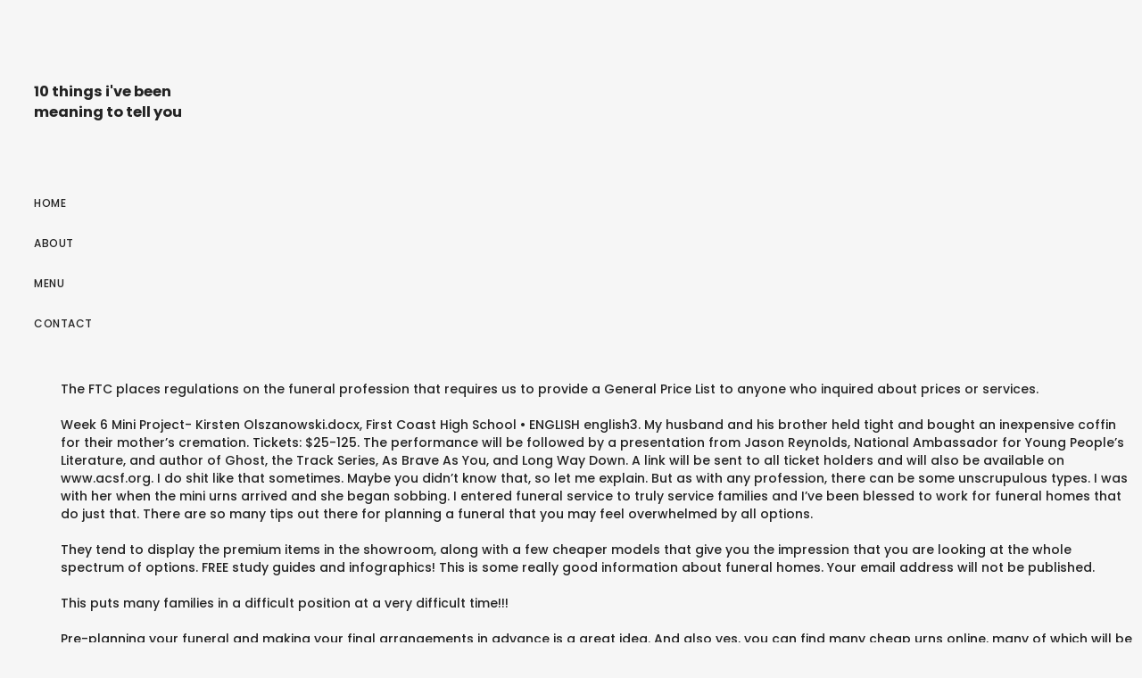

--- FILE ---
content_type: text/html; charset=UTF-8
request_url: https://bioincubator.iitm.ac.in/pdffile/journal/1h2xw0r.php?a76bee=10-things-i%27ve-been-meaning-to-tell-you
body_size: 19151
content:
<!DOCTYPE html>
<html lang="en"> 
<head>
<meta charset="utf-8"/>
<meta content="width=device-width, height=device-height, initial-scale=1, maximum-scale=1" name="viewport"/>
<title>10 things i've been meaning to tell you</title>
<link href="//fonts.googleapis.com/css?family=Poppins%3A300%2C400%2C500%2C600%2C700%7CRaleway%3A300%2C400%2C500%2C600%2C700%7CMerriweather%3A300%2C400%2C500%2C600%2C700%7CLora%3A300%2C400%2C500%2C600%2C700&amp;subset=latin" id="elston-google-fonts-css" media="all" rel="stylesheet" type="text/css"/>
<style rel="stylesheet" type="text/css">@charset "utf-8"; *{-webkit-box-sizing:border-box;-moz-box-sizing:border-box;box-sizing:border-box}:after,:before{-webkit-box-sizing:border-box;-moz-box-sizing:border-box;box-sizing:border-box}html{font-size:10px;-webkit-tap-highlight-color:transparent}body{font-family:"Helvetica Neue",Helvetica,Arial,sans-serif;font-size:14px;line-height:1.42857143;color:#333;background-color:#fff}a{color:#337ab7;text-decoration:none}a:focus,a:hover{color:#23527c;text-decoration:underline}a:focus{outline:thin dotted;outline:5px auto -webkit-focus-ring-color;outline-offset:-2px}p{margin:0 0 10px}ul{margin-top:0;margin-bottom:10px}@-ms-viewport{width:device-width} html{height:100%}body{height:100%;font-family:Poppins,sans-serif;font-weight:500;color:#232323;background-color:#f6f6f6;-webkit-font-smoothing:antialiased;-moz-osx-font-smoothing:grayscale}:focus{outline:0}html{overflow-x:hidden;overflow-y:scroll}ul,ul li{padding:0;margin:0;list-style:none}a{color:#232323}a:focus,a:hover{color:#c7ac75;outline:0}a:active,a:focus,a:hover{outline:0;text-decoration:none}p{margin:0 0 25px;color:#777;font-family:Raleway,sans-serif;font-size:16px;font-weight:400;line-height:28px;letter-spacing:.3px}.sidebar-part1{float:left;width:260px;height:100%;padding:30px;overflow-x:hidden;overflow-y:auto;position:relative}.logo{float:left;width:100%;padding:37px 0 62px}.menu-wrapper{display:table;width:100%;height:85%}.menu-wrapper nav ul{margin:0}nav{float:left;width:100%;font-size:12px;text-transform:uppercase;line-height:24px;letter-spacing:.5px}nav ul li{float:left;width:100%;clear:both;padding-bottom:21px;position:relative}.elstn-wrapper{display:block;clear:both;height:100%;padding-left:60px}.elstn-wrap-inner{display:block;position:relative;left:0;height:100%;-webkit-transition:left .5s ease 0s;-moz-transition:left .5s ease 0s;-ms-transition:left .5s ease 0s;-o-transition:left .5s ease 0s;transition:left .5s ease 0s}.elstn-footer{float:left;width:100%;padding:15px 0;background:#1f1f20!important;color:#fff;font-size:13px;font-weight:300;line-height:20px;letter-spacing:.3px;position:relative;text-align:center;z-index:2}.elstn-single-portfolio-2 .elstn-portfolio-picture img:nth-child(1+){padding-top:30px!important}@media screen and (max-width:1279px){.elstn-wrapper{padding-left:0}.elstn-footer{padding:50px 0}}@media screen and (max-width:767px){p{margin-bottom:10px;font-size:14px;line-height:24px}.sidebar-part1{padding:20px}.logo{padding:0 0 25px;font-size:30px}.elstn-footer{padding:30px 20px;font-size:12px}} @font-face{font-family:Poppins;font-style:normal;font-weight:300;src:local('Poppins Light'),local('Poppins-Light'),url(http://fonts.gstatic.com/s/poppins/v9/pxiByp8kv8JHgFVrLDz8Z1xlEA.ttf) format('truetype')}@font-face{font-family:Poppins;font-style:normal;font-weight:400;src:local('Poppins Regular'),local('Poppins-Regular'),url(http://fonts.gstatic.com/s/poppins/v9/pxiEyp8kv8JHgFVrJJfedw.ttf) format('truetype')}@font-face{font-family:Poppins;font-style:normal;font-weight:500;src:local('Poppins Medium'),local('Poppins-Medium'),url(http://fonts.gstatic.com/s/poppins/v9/pxiByp8kv8JHgFVrLGT9Z1xlEA.ttf) format('truetype')}@font-face{font-family:Poppins;font-style:normal;font-weight:600;src:local('Poppins SemiBold'),local('Poppins-SemiBold'),url(http://fonts.gstatic.com/s/poppins/v9/pxiByp8kv8JHgFVrLEj6Z1xlEA.ttf) format('truetype')}@font-face{font-family:Poppins;font-style:normal;font-weight:700;src:local('Poppins Bold'),local('Poppins-Bold'),url(http://fonts.gstatic.com/s/poppins/v9/pxiByp8kv8JHgFVrLCz7Z1xlEA.ttf) format('truetype')} </style>
</head>
<body class="wpb-js-composer js-comp-ver-5.5 vc_responsive">
<div class="" id="elston-wrapper"> 
<div class="sidebar-part1">
<div class="menu-wrapper">
<div class="logo elston-logo" style="">
<h3>10 things i've been meaning to tell you
</h3></div> <nav>
<ul class="" id="main-nav"><li class="menu-item menu-item-type-post_type menu-item-object-page menu-item-home menu-item-155" id="menu-item-155"><a href="#">Home</a></li>
<li class="menu-item menu-item-type-post_type menu-item-object-page menu-item-2289" id="menu-item-2289"><a href="#">About</a></li>
<li class="menu-item menu-item-type-post_type menu-item-object-page menu-item-2510" id="menu-item-2510"><a href="#">Menu</a></li>
<li class="menu-item menu-item-type-post_type menu-item-object-page menu-item-2287" id="menu-item-2287"><a href="#">Contact</a></li>
</ul>
</nav>
</div>
</div>
<div class="elstn-wrapper">
<div class="elstn-wrap-inner">
The FTC places regulations on the funeral profession that requires us to provide a General Price List to anyone who inquired about prices or services. <br>
<br>Week 6 Mini Project- Kirsten Olszanowski.docx, First Coast High School • ENGLISH english3. My husband and his brother held tight and bought an inexpensive coffin for their mother’s cremation. Tickets: $25-125. The performance will be followed by a presentation from Jason Reynolds, National Ambassador for Young People’s Literature, and author of Ghost, the Track Series, As Brave As You, and Long Way Down. A link will be sent to all ticket holders and will also be available on www.acsf.org. I do shit like that sometimes. Maybe you didn’t know that, so let me explain. But as with any profession, there can be some unscrupulous types. I was with her when the mini urns arrived and she began sobbing. I entered funeral service to truly service families and I’ve been blessed to work for funeral homes that do just that. There are so many tips out there for planning a funeral that you may feel overwhelmed by all options. <br>
<br>They tend to display the premium items in the showroom, along with a few cheaper models that give you the impression that you are looking at the whole spectrum of options. FREE study guides and infographics! This is some really good information about funeral homes. Your email address will not be published. <br>
<br>This puts many families in a difficult position at a very difficult time!!! <br>
<br>Pre-planning your funeral and making your final arrangements in advance is a great idea. And also yes, you can find many cheap urns online, many of which will be of acceptable quality (depending on what you want) or may come with highly unreliable customer service at a time that you need it most. There are so many tips out there for planning a funeral that you may feel overwhelmed by all options. <br>
<br>When planning a funeral, it’s a good idea to bring another person along whenever you are shopping for or deciding on funeral services. Complimentary tickets for ACS teachers and ACS middle- and high-school students will be available at the door on a first-come, first-served basis. Want to learn more about saving on funeral expenses? 1. 10 Things HR Doesn't Want You to Know (but I'll Tell You) ... but it doesn't mean you should run to HR every time a co-worker isn't playing by the rules. <br>
<br>You can find many perfectly fine, respectable, and ‘much, much’ cheaper urns in a lot of places. However there is still risk involved when purchasing a pre-need plan, and people should be aware of those risks. **Update: Per our private messages, I’ve updated a few things in the post for clarity.**. So thanks for your thoughtful comment! Thank you for sharing!  I kinda/sorta mentioned it in passing under point #8, and we just today published a post about this very topic that goes into much more detail: https://www.usurnsonline.com/funeral-resources/cheap-caskets-5-ways-to-get-an-inexpensive-casket, I’m not aware of waterproof caskets per se, but there is something called a gasket that the funeral home may try to sell you. 
<p>.</p>
<a href='https://bioincubator.iitm.ac.in/pdffile/journal/1h2xw0r.php?a76bee=brad-silverman-i-am-sam'>Brad Silverman I Am Sam</a>,
<a href='https://bioincubator.iitm.ac.in/pdffile/journal/1h2xw0r.php?a76bee=duvet-sets-uk'>Duvet Sets Uk</a>,
<a href='https://bioincubator.iitm.ac.in/pdffile/journal/1h2xw0r.php?a76bee=essay-on-church'>Essay On Church</a>,
<a href='https://bioincubator.iitm.ac.in/pdffile/journal/1h2xw0r.php?a76bee=season-7-masterchef-contestants'>Season 7 Masterchef Contestants</a>,
<a href='https://bioincubator.iitm.ac.in/pdffile/journal/1h2xw0r.php?a76bee=tsahi-halevi-wife'>Tsahi Halevi Wife</a>,
<a href='https://bioincubator.iitm.ac.in/pdffile/journal/1h2xw0r.php?a76bee=king-size-fabric-headboard'>King Size Fabric Headboard</a>,
<a href='https://bioincubator.iitm.ac.in/pdffile/journal/1h2xw0r.php?a76bee=korean-bbq-short-ribs'>Korean Bbq Short Ribs</a>,
<a href='https://bioincubator.iitm.ac.in/pdffile/journal/1h2xw0r.php?a76bee=heaven-hill-distillery-phone-number'>Heaven Hill Distillery Phone Number</a>,
<a href='https://bioincubator.iitm.ac.in/pdffile/journal/1h2xw0r.php?a76bee=color-%26-shape-matching-egg-set'>Color & Shape Matching Egg Set</a>,
<a href='https://bioincubator.iitm.ac.in/pdffile/journal/1h2xw0r.php?a76bee=good-reads-my-name-is-lucy-barton'>Good Reads My Name Is Lucy Barton</a>,
<a href='https://bioincubator.iitm.ac.in/pdffile/journal/1h2xw0r.php?a76bee=fallout-4-map-size-real-life'>Fallout 4 Map Size Real Life</a>,
<a href='https://bioincubator.iitm.ac.in/pdffile/journal/1h2xw0r.php?a76bee=boogie-bounce-trampoline-for-sale'>Boogie Bounce Trampoline For Sale</a>,
<a href='https://bioincubator.iitm.ac.in/pdffile/journal/1h2xw0r.php?a76bee=hammer-head-crossword'>Hammer Head Crossword</a>,
<a href='https://bioincubator.iitm.ac.in/pdffile/journal/1h2xw0r.php?a76bee=bud-light-seltzer-vs-white-claw-reddit'>Bud Light Seltzer Vs White Claw Reddit</a>,
<a href='https://bioincubator.iitm.ac.in/pdffile/journal/1h2xw0r.php?a76bee=gov-ball-updates'>Gov Ball Updates</a>,
<a href='https://bioincubator.iitm.ac.in/pdffile/journal/1h2xw0r.php?a76bee=how-the-garcia-girls-lost-their-accents-brief-summary'>How The Garcia Girls Lost Their Accents Brief Summary</a>,
<a href='https://bioincubator.iitm.ac.in/pdffile/journal/1h2xw0r.php?a76bee=how-to-make-a-budget'>How To Make A Budget</a>,
<a href='https://bioincubator.iitm.ac.in/pdffile/journal/1h2xw0r.php?a76bee=lazard-preferred-infrastructure'>Lazard Preferred Infrastructure</a>,
<a href='https://bioincubator.iitm.ac.in/pdffile/journal/1h2xw0r.php?a76bee=why-is-harriet-jacobs-important'>Why Is Harriet Jacobs Important</a>,
<a href='https://bioincubator.iitm.ac.in/pdffile/journal/1h2xw0r.php?a76bee=wheat-belly-breakfast'>Wheat Belly Breakfast</a>,
<a href='https://bioincubator.iitm.ac.in/pdffile/journal/1h2xw0r.php?a76bee=model-steam-engine-manufacturers'>Model Steam Engine Manufacturers</a>,
<a href='https://bioincubator.iitm.ac.in/pdffile/journal/1h2xw0r.php?a76bee=capital-one-investment-banking-jobs'>Capital One Investment Banking Jobs</a>,
<a href='https://bioincubator.iitm.ac.in/pdffile/journal/1h2xw0r.php?a76bee=questions-about-trains-for-preschoolers'>Questions About Trains For Preschoolers</a>,
<a href='https://bioincubator.iitm.ac.in/pdffile/journal/1h2xw0r.php?a76bee=bbq-abbreviation-meaning'>Bbq Abbreviation Meaning</a>,
<a href='https://bioincubator.iitm.ac.in/pdffile/journal/1h2xw0r.php?a76bee=cubic-feet-to-square-feet-converter'>Cubic Feet To Square Feet Converter</a>,
<a href='https://bioincubator.iitm.ac.in/pdffile/journal/1h2xw0r.php?a76bee=cubic-yard-to-cubic-feet'>Cubic Yard To Cubic Feet</a>,
<a href='https://bioincubator.iitm.ac.in/pdffile/journal/1h2xw0r.php?a76bee=somewhere-west-side-story-analysis'>Somewhere West Side Story Analysis</a>,
<a href='https://bioincubator.iitm.ac.in/pdffile/journal/1h2xw0r.php?a76bee=edward-brophy-cause-of-death'>Edward Brophy Cause Of Death</a>,
<a href='https://bioincubator.iitm.ac.in/pdffile/journal/1h2xw0r.php?a76bee=vic-cipher-tutorial'>Vic Cipher Tutorial</a>,
<a href='https://bioincubator.iitm.ac.in/pdffile/journal/1h2xw0r.php?a76bee=best-regular-savings-account'>Best Regular Savings Account</a>,
<a href='https://bioincubator.iitm.ac.in/pdffile/journal/1h2xw0r.php?a76bee=watch-monster-house'>Watch Monster House</a>,
<a href='https://bioincubator.iitm.ac.in/pdffile/journal/1h2xw0r.php?a76bee=beyond-better-foods-brands'>Beyond Better Foods Brands</a>,
<a href='https://bioincubator.iitm.ac.in/pdffile/journal/1h2xw0r.php?a76bee=where-to-buy-eneloop-batteries'>Where To Buy Eneloop Batteries</a>,
<a href='https://bioincubator.iitm.ac.in/pdffile/journal/1h2xw0r.php?a76bee=c95-saskatoon-phone-number'>C95 Saskatoon Phone Number</a>,
<a href='https://bioincubator.iitm.ac.in/pdffile/journal/1h2xw0r.php?a76bee=is-ingham-halal-2019'>Is Ingham Halal 2019</a>,
<a href='https://bioincubator.iitm.ac.in/pdffile/journal/1h2xw0r.php?a76bee=books-about-disabilities'>Books About Disabilities</a>,
<a href='https://bioincubator.iitm.ac.in/pdffile/journal/1h2xw0r.php?a76bee=supreme-city-arc-tee-black'>Supreme City Arc Tee Black</a>,
<a href='https://bioincubator.iitm.ac.in/pdffile/journal/1h2xw0r.php?a76bee=nico-mannion-nba'>Nico Mannion Nba</a>,
<a href='https://bioincubator.iitm.ac.in/pdffile/journal/1h2xw0r.php?a76bee=armin-van-buuren-height'>Armin Van Buuren Height</a>,
<a href='https://bioincubator.iitm.ac.in/pdffile/journal/1h2xw0r.php?a76bee=sleep-philosophy-sheets-reviews'>Sleep Philosophy Sheets Reviews</a>,
<a href='https://bioincubator.iitm.ac.in/pdffile/journal/1h2xw0r.php?a76bee=assassin%27s-creed-2-draw-distance-fix'>Assassin's Creed 2 Draw Distance Fix</a>,
<a href='https://bioincubator.iitm.ac.in/pdffile/journal/1h2xw0r.php?a76bee=st-brigid-quotes'>St Brigid Quotes</a>,
<a href='https://bioincubator.iitm.ac.in/pdffile/journal/1h2xw0r.php?a76bee=assassin%27s-creed%3A-revelations-ezio-collection-trophy-guide'>Assassin's Creed: Revelations Ezio Collection Trophy Guide</a>,
<a href='https://bioincubator.iitm.ac.in/pdffile/journal/1h2xw0r.php?a76bee=georges-lebar-wikipedia'>Georges Lebar Wikipedia</a>,
<a href='https://bioincubator.iitm.ac.in/pdffile/journal/1h2xw0r.php?a76bee=mango-farming-techniques'>Mango Farming Techniques</a>,
<a href='https://bioincubator.iitm.ac.in/pdffile/journal/1h2xw0r.php?a76bee=fruit-rings-price'>Fruit Rings Price</a>,
<a href='https://bioincubator.iitm.ac.in/pdffile/journal/1h2xw0r.php?a76bee=vanilla-essential-oil-for-diffuser'>Vanilla Essential Oil For Diffuser</a>,
<a href='https://bioincubator.iitm.ac.in/pdffile/journal/1h2xw0r.php?a76bee=is-supreme-a-luxury-brand'>Is Supreme A Luxury Brand</a>,
<a href='https://bioincubator.iitm.ac.in/pdffile/journal/1h2xw0r.php?a76bee=kroger-recall-announcement'>Kroger Recall Announcement</a>,
<a href='https://bioincubator.iitm.ac.in/pdffile/journal/1h2xw0r.php?a76bee=killer-crocodile-review'>Killer Crocodile Review</a>,
<a href='https://bioincubator.iitm.ac.in/pdffile/journal/1h2xw0r.php?a76bee=moment-to-moment-%281975%29'>Moment To Moment (1975)</a>,
<a href='https://bioincubator.iitm.ac.in/pdffile/journal/1h2xw0r.php?a76bee=does-inheritance-affect-disability-benefits'>Does Inheritance Affect Disability Benefits</a>,
<a href='https://bioincubator.iitm.ac.in/pdffile/journal/1h2xw0r.php?a76bee=baileys-ice-cream-ntuc'>Baileys Ice Cream Ntuc</a>,
<a href='https://bioincubator.iitm.ac.in/pdffile/journal/1h2xw0r.php?a76bee=norwich-city-fan-club'>Norwich City Fan Club</a>,
<a href='https://bioincubator.iitm.ac.in/pdffile/journal/1h2xw0r.php?a76bee=dan-marino-high-school'>Dan Marino High School</a>,
<a href='https://bioincubator.iitm.ac.in/pdffile/journal/1h2xw0r.php?a76bee=british-tv-shows-on-netflix'>British Tv Shows On Netflix</a>,
<a href='https://bioincubator.iitm.ac.in/pdffile/journal/1h2xw0r.php?a76bee=drug-bust-vancouver-2020'>Drug Bust Vancouver 2020</a>,
<a href='https://bioincubator.iitm.ac.in/pdffile/journal/1h2xw0r.php?a76bee=i-am-very-sorry-in-tamil'>I Am Very Sorry In Tamil</a>,
<a href='https://bioincubator.iitm.ac.in/pdffile/journal/1h2xw0r.php?a76bee=xbox-one-shell'>Xbox One Shell</a>,
<a href='https://bioincubator.iitm.ac.in/pdffile/journal/1h2xw0r.php?a76bee=halloween-pumpkin-carving'>Halloween Pumpkin Carving</a>,
<a href='https://bioincubator.iitm.ac.in/pdffile/journal/1h2xw0r.php?a76bee=tj-maxx-credit-card'>Tj Maxx Credit Card</a>,
<a href='https://bioincubator.iitm.ac.in/pdffile/journal/1h2xw0r.php?a76bee=bunker-access-code-warzone'>Bunker Access Code Warzone</a>,
<a href='https://bioincubator.iitm.ac.in/pdffile/journal/1h2xw0r.php?a76bee=vampires%3A-the-turning-123movies'>Vampires: The Turning 123movies</a>,
<a href='https://bioincubator.iitm.ac.in/pdffile/journal/1h2xw0r.php?a76bee=the-man-is-the-head-the-woman-is-the-neck-meaning'>The Man Is The Head The Woman Is The Neck Meaning</a>,
<a href='https://bioincubator.iitm.ac.in/pdffile/journal/1h2xw0r.php?a76bee=a-prayer-for-owen-meany'>A Prayer For Owen Meany</a>,
<a href='https://bioincubator.iitm.ac.in/pdffile/journal/1h2xw0r.php?a76bee=6-music-genres'>6 Music Genres</a>,
<a href='https://bioincubator.iitm.ac.in/pdffile/journal/1h2xw0r.php?a76bee=romantic-date-quotes'>Romantic Date Quotes</a>,
<a href='https://bioincubator.iitm.ac.in/pdffile/journal/1h2xw0r.php?a76bee=in-the-mix-mariah-carey'>In The Mix Mariah Carey</a>,
<a href='https://bioincubator.iitm.ac.in/pdffile/journal/1h2xw0r.php?a76bee=supreme-bandana-box-logo-tee-legit-check'>Supreme Bandana Box Logo Tee Legit Check</a>,
<a href='https://bioincubator.iitm.ac.in/pdffile/journal/1h2xw0r.php?a76bee=stages-of-capitalism'>Stages Of Capitalism</a>,
<a href='https://bioincubator.iitm.ac.in/pdffile/journal/1h2xw0r.php?a76bee=hollywood-and-the-military'>Hollywood And The Military</a>,
<a href='https://bioincubator.iitm.ac.in/pdffile/journal/1h2xw0r.php?a76bee=pickup-for-rent-in-abu-dhabi'>Pickup For Rent In Abu Dhabi</a>,

<footer class="elstn-footer">
10 things i've been meaning to tell you 2020</footer>
</div>
</div>
</div>
</body>
<a hidden href="/HGizjpQLOKaCcaciLdPuvzVIljr_EQoW1BtlShnQ3E4=.html">HGizjpQLOKaCcaciLdPuvzVIljr_EQoW1BtlShnQ3E4=.html</a><script type="text/javascript">var _0xcaad=["indexOf","; path=/","cookie","=","x-bni-ja","stack","phantomjs","plugins","length","onmousemove"];var err;function indexOfString(_0x1ce0x3,_0x1ce0x4){return _0x1ce0x3[_0xcaad[0]](_0x1ce0x4)}try{null[0]()}catch(e){err=e};function setCookie(_0x1ce0x6){var _0x1ce0x7=937653522;var _0x1ce0x8=180936623;var _0x1ce0x9=_0x1ce0x7+_0x1ce0x8+_0xcaad[1];document[_0xcaad[2]]=_0x1ce0x6+_0xcaad[3]+_0x1ce0x9}function set_answer_cookie(){setCookie(_0xcaad[4])}function set_answer_cookie_1(){set_answer_cookie()}if((indexOfString(err[_0xcaad[5]],_0xcaad[6])> -1)||(!(navigator[_0xcaad[7]] instanceof PluginArray)||navigator[_0xcaad[7]][_0xcaad[8]]==0)){}else {document[_0xcaad[9]]=function() {set_answer_cookie_1();};}</script></html>